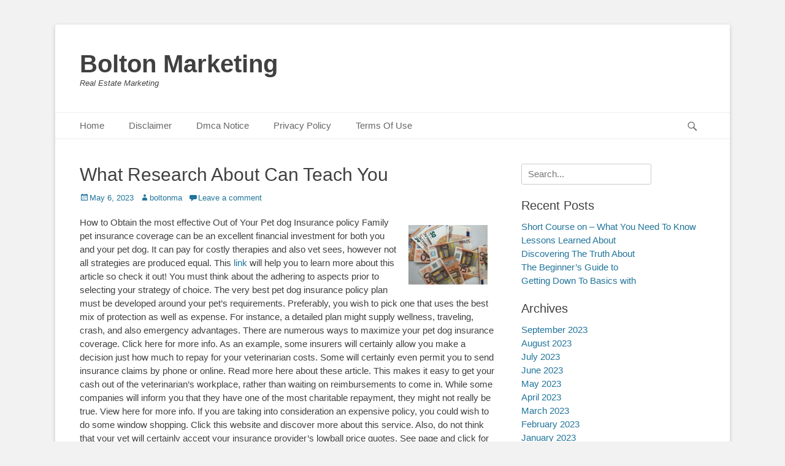

--- FILE ---
content_type: text/html; charset=UTF-8
request_url: https://www.boltonma.us/what-research-about-can-teach-you-6/
body_size: 10560
content:
		<!DOCTYPE html>
		<html lang="en-US">
		
<head>
		<meta charset="UTF-8">
		<link rel="profile" href="http://gmpg.org/xfn/11">
		<link rel="pingback" href="https://www.boltonma.us/xmlrpc.php"><title>What Research About  Can Teach You &#8211; Bolton Marketing</title>
<meta name='robots' content='max-image-preview:large' />
	<style>img:is([sizes="auto" i], [sizes^="auto," i]) { contain-intrinsic-size: 3000px 1500px }</style>
	<meta name="viewport" content="width=device-width, initial-scale=1, minimum-scale=1"><link rel="alternate" type="application/rss+xml" title="Bolton Marketing &raquo; Feed" href="https://www.boltonma.us/feed/" />
<link rel="alternate" type="application/rss+xml" title="Bolton Marketing &raquo; Comments Feed" href="https://www.boltonma.us/comments/feed/" />
<link rel="alternate" type="application/rss+xml" title="Bolton Marketing &raquo; What Research About  Can Teach You Comments Feed" href="https://www.boltonma.us/what-research-about-can-teach-you-6/feed/" />
<script type="text/javascript">
/* <![CDATA[ */
window._wpemojiSettings = {"baseUrl":"https:\/\/s.w.org\/images\/core\/emoji\/16.0.1\/72x72\/","ext":".png","svgUrl":"https:\/\/s.w.org\/images\/core\/emoji\/16.0.1\/svg\/","svgExt":".svg","source":{"concatemoji":"https:\/\/www.boltonma.us\/wp-includes\/js\/wp-emoji-release.min.js?ver=6.8.3"}};
/*! This file is auto-generated */
!function(s,n){var o,i,e;function c(e){try{var t={supportTests:e,timestamp:(new Date).valueOf()};sessionStorage.setItem(o,JSON.stringify(t))}catch(e){}}function p(e,t,n){e.clearRect(0,0,e.canvas.width,e.canvas.height),e.fillText(t,0,0);var t=new Uint32Array(e.getImageData(0,0,e.canvas.width,e.canvas.height).data),a=(e.clearRect(0,0,e.canvas.width,e.canvas.height),e.fillText(n,0,0),new Uint32Array(e.getImageData(0,0,e.canvas.width,e.canvas.height).data));return t.every(function(e,t){return e===a[t]})}function u(e,t){e.clearRect(0,0,e.canvas.width,e.canvas.height),e.fillText(t,0,0);for(var n=e.getImageData(16,16,1,1),a=0;a<n.data.length;a++)if(0!==n.data[a])return!1;return!0}function f(e,t,n,a){switch(t){case"flag":return n(e,"\ud83c\udff3\ufe0f\u200d\u26a7\ufe0f","\ud83c\udff3\ufe0f\u200b\u26a7\ufe0f")?!1:!n(e,"\ud83c\udde8\ud83c\uddf6","\ud83c\udde8\u200b\ud83c\uddf6")&&!n(e,"\ud83c\udff4\udb40\udc67\udb40\udc62\udb40\udc65\udb40\udc6e\udb40\udc67\udb40\udc7f","\ud83c\udff4\u200b\udb40\udc67\u200b\udb40\udc62\u200b\udb40\udc65\u200b\udb40\udc6e\u200b\udb40\udc67\u200b\udb40\udc7f");case"emoji":return!a(e,"\ud83e\udedf")}return!1}function g(e,t,n,a){var r="undefined"!=typeof WorkerGlobalScope&&self instanceof WorkerGlobalScope?new OffscreenCanvas(300,150):s.createElement("canvas"),o=r.getContext("2d",{willReadFrequently:!0}),i=(o.textBaseline="top",o.font="600 32px Arial",{});return e.forEach(function(e){i[e]=t(o,e,n,a)}),i}function t(e){var t=s.createElement("script");t.src=e,t.defer=!0,s.head.appendChild(t)}"undefined"!=typeof Promise&&(o="wpEmojiSettingsSupports",i=["flag","emoji"],n.supports={everything:!0,everythingExceptFlag:!0},e=new Promise(function(e){s.addEventListener("DOMContentLoaded",e,{once:!0})}),new Promise(function(t){var n=function(){try{var e=JSON.parse(sessionStorage.getItem(o));if("object"==typeof e&&"number"==typeof e.timestamp&&(new Date).valueOf()<e.timestamp+604800&&"object"==typeof e.supportTests)return e.supportTests}catch(e){}return null}();if(!n){if("undefined"!=typeof Worker&&"undefined"!=typeof OffscreenCanvas&&"undefined"!=typeof URL&&URL.createObjectURL&&"undefined"!=typeof Blob)try{var e="postMessage("+g.toString()+"("+[JSON.stringify(i),f.toString(),p.toString(),u.toString()].join(",")+"));",a=new Blob([e],{type:"text/javascript"}),r=new Worker(URL.createObjectURL(a),{name:"wpTestEmojiSupports"});return void(r.onmessage=function(e){c(n=e.data),r.terminate(),t(n)})}catch(e){}c(n=g(i,f,p,u))}t(n)}).then(function(e){for(var t in e)n.supports[t]=e[t],n.supports.everything=n.supports.everything&&n.supports[t],"flag"!==t&&(n.supports.everythingExceptFlag=n.supports.everythingExceptFlag&&n.supports[t]);n.supports.everythingExceptFlag=n.supports.everythingExceptFlag&&!n.supports.flag,n.DOMReady=!1,n.readyCallback=function(){n.DOMReady=!0}}).then(function(){return e}).then(function(){var e;n.supports.everything||(n.readyCallback(),(e=n.source||{}).concatemoji?t(e.concatemoji):e.wpemoji&&e.twemoji&&(t(e.twemoji),t(e.wpemoji)))}))}((window,document),window._wpemojiSettings);
/* ]]> */
</script>
<style id='wp-emoji-styles-inline-css' type='text/css'>

	img.wp-smiley, img.emoji {
		display: inline !important;
		border: none !important;
		box-shadow: none !important;
		height: 1em !important;
		width: 1em !important;
		margin: 0 0.07em !important;
		vertical-align: -0.1em !important;
		background: none !important;
		padding: 0 !important;
	}
</style>
<link rel='stylesheet' id='wp-block-library-css' href='https://www.boltonma.us/wp-includes/css/dist/block-library/style.min.css?ver=6.8.3' type='text/css' media='all' />
<style id='wp-block-library-theme-inline-css' type='text/css'>
.wp-block-audio :where(figcaption){color:#555;font-size:13px;text-align:center}.is-dark-theme .wp-block-audio :where(figcaption){color:#ffffffa6}.wp-block-audio{margin:0 0 1em}.wp-block-code{border:1px solid #ccc;border-radius:4px;font-family:Menlo,Consolas,monaco,monospace;padding:.8em 1em}.wp-block-embed :where(figcaption){color:#555;font-size:13px;text-align:center}.is-dark-theme .wp-block-embed :where(figcaption){color:#ffffffa6}.wp-block-embed{margin:0 0 1em}.blocks-gallery-caption{color:#555;font-size:13px;text-align:center}.is-dark-theme .blocks-gallery-caption{color:#ffffffa6}:root :where(.wp-block-image figcaption){color:#555;font-size:13px;text-align:center}.is-dark-theme :root :where(.wp-block-image figcaption){color:#ffffffa6}.wp-block-image{margin:0 0 1em}.wp-block-pullquote{border-bottom:4px solid;border-top:4px solid;color:currentColor;margin-bottom:1.75em}.wp-block-pullquote cite,.wp-block-pullquote footer,.wp-block-pullquote__citation{color:currentColor;font-size:.8125em;font-style:normal;text-transform:uppercase}.wp-block-quote{border-left:.25em solid;margin:0 0 1.75em;padding-left:1em}.wp-block-quote cite,.wp-block-quote footer{color:currentColor;font-size:.8125em;font-style:normal;position:relative}.wp-block-quote:where(.has-text-align-right){border-left:none;border-right:.25em solid;padding-left:0;padding-right:1em}.wp-block-quote:where(.has-text-align-center){border:none;padding-left:0}.wp-block-quote.is-large,.wp-block-quote.is-style-large,.wp-block-quote:where(.is-style-plain){border:none}.wp-block-search .wp-block-search__label{font-weight:700}.wp-block-search__button{border:1px solid #ccc;padding:.375em .625em}:where(.wp-block-group.has-background){padding:1.25em 2.375em}.wp-block-separator.has-css-opacity{opacity:.4}.wp-block-separator{border:none;border-bottom:2px solid;margin-left:auto;margin-right:auto}.wp-block-separator.has-alpha-channel-opacity{opacity:1}.wp-block-separator:not(.is-style-wide):not(.is-style-dots){width:100px}.wp-block-separator.has-background:not(.is-style-dots){border-bottom:none;height:1px}.wp-block-separator.has-background:not(.is-style-wide):not(.is-style-dots){height:2px}.wp-block-table{margin:0 0 1em}.wp-block-table td,.wp-block-table th{word-break:normal}.wp-block-table :where(figcaption){color:#555;font-size:13px;text-align:center}.is-dark-theme .wp-block-table :where(figcaption){color:#ffffffa6}.wp-block-video :where(figcaption){color:#555;font-size:13px;text-align:center}.is-dark-theme .wp-block-video :where(figcaption){color:#ffffffa6}.wp-block-video{margin:0 0 1em}:root :where(.wp-block-template-part.has-background){margin-bottom:0;margin-top:0;padding:1.25em 2.375em}
</style>
<style id='classic-theme-styles-inline-css' type='text/css'>
/*! This file is auto-generated */
.wp-block-button__link{color:#fff;background-color:#32373c;border-radius:9999px;box-shadow:none;text-decoration:none;padding:calc(.667em + 2px) calc(1.333em + 2px);font-size:1.125em}.wp-block-file__button{background:#32373c;color:#fff;text-decoration:none}
</style>
<style id='global-styles-inline-css' type='text/css'>
:root{--wp--preset--aspect-ratio--square: 1;--wp--preset--aspect-ratio--4-3: 4/3;--wp--preset--aspect-ratio--3-4: 3/4;--wp--preset--aspect-ratio--3-2: 3/2;--wp--preset--aspect-ratio--2-3: 2/3;--wp--preset--aspect-ratio--16-9: 16/9;--wp--preset--aspect-ratio--9-16: 9/16;--wp--preset--color--black: #111111;--wp--preset--color--cyan-bluish-gray: #abb8c3;--wp--preset--color--white: #ffffff;--wp--preset--color--pale-pink: #f78da7;--wp--preset--color--vivid-red: #cf2e2e;--wp--preset--color--luminous-vivid-orange: #ff6900;--wp--preset--color--luminous-vivid-amber: #fcb900;--wp--preset--color--light-green-cyan: #7bdcb5;--wp--preset--color--vivid-green-cyan: #00d084;--wp--preset--color--pale-cyan-blue: #8ed1fc;--wp--preset--color--vivid-cyan-blue: #0693e3;--wp--preset--color--vivid-purple: #9b51e0;--wp--preset--color--gray: #f4f4f4;--wp--preset--color--yellow: #e5ae4a;--wp--preset--color--blue: #21759b;--wp--preset--gradient--vivid-cyan-blue-to-vivid-purple: linear-gradient(135deg,rgba(6,147,227,1) 0%,rgb(155,81,224) 100%);--wp--preset--gradient--light-green-cyan-to-vivid-green-cyan: linear-gradient(135deg,rgb(122,220,180) 0%,rgb(0,208,130) 100%);--wp--preset--gradient--luminous-vivid-amber-to-luminous-vivid-orange: linear-gradient(135deg,rgba(252,185,0,1) 0%,rgba(255,105,0,1) 100%);--wp--preset--gradient--luminous-vivid-orange-to-vivid-red: linear-gradient(135deg,rgba(255,105,0,1) 0%,rgb(207,46,46) 100%);--wp--preset--gradient--very-light-gray-to-cyan-bluish-gray: linear-gradient(135deg,rgb(238,238,238) 0%,rgb(169,184,195) 100%);--wp--preset--gradient--cool-to-warm-spectrum: linear-gradient(135deg,rgb(74,234,220) 0%,rgb(151,120,209) 20%,rgb(207,42,186) 40%,rgb(238,44,130) 60%,rgb(251,105,98) 80%,rgb(254,248,76) 100%);--wp--preset--gradient--blush-light-purple: linear-gradient(135deg,rgb(255,206,236) 0%,rgb(152,150,240) 100%);--wp--preset--gradient--blush-bordeaux: linear-gradient(135deg,rgb(254,205,165) 0%,rgb(254,45,45) 50%,rgb(107,0,62) 100%);--wp--preset--gradient--luminous-dusk: linear-gradient(135deg,rgb(255,203,112) 0%,rgb(199,81,192) 50%,rgb(65,88,208) 100%);--wp--preset--gradient--pale-ocean: linear-gradient(135deg,rgb(255,245,203) 0%,rgb(182,227,212) 50%,rgb(51,167,181) 100%);--wp--preset--gradient--electric-grass: linear-gradient(135deg,rgb(202,248,128) 0%,rgb(113,206,126) 100%);--wp--preset--gradient--midnight: linear-gradient(135deg,rgb(2,3,129) 0%,rgb(40,116,252) 100%);--wp--preset--font-size--small: 14px;--wp--preset--font-size--medium: 20px;--wp--preset--font-size--large: 48px;--wp--preset--font-size--x-large: 42px;--wp--preset--font-size--normal: 17px;--wp--preset--font-size--huge: 64px;--wp--preset--spacing--20: 0.44rem;--wp--preset--spacing--30: 0.67rem;--wp--preset--spacing--40: 1rem;--wp--preset--spacing--50: 1.5rem;--wp--preset--spacing--60: 2.25rem;--wp--preset--spacing--70: 3.38rem;--wp--preset--spacing--80: 5.06rem;--wp--preset--shadow--natural: 6px 6px 9px rgba(0, 0, 0, 0.2);--wp--preset--shadow--deep: 12px 12px 50px rgba(0, 0, 0, 0.4);--wp--preset--shadow--sharp: 6px 6px 0px rgba(0, 0, 0, 0.2);--wp--preset--shadow--outlined: 6px 6px 0px -3px rgba(255, 255, 255, 1), 6px 6px rgba(0, 0, 0, 1);--wp--preset--shadow--crisp: 6px 6px 0px rgba(0, 0, 0, 1);}:where(.is-layout-flex){gap: 0.5em;}:where(.is-layout-grid){gap: 0.5em;}body .is-layout-flex{display: flex;}.is-layout-flex{flex-wrap: wrap;align-items: center;}.is-layout-flex > :is(*, div){margin: 0;}body .is-layout-grid{display: grid;}.is-layout-grid > :is(*, div){margin: 0;}:where(.wp-block-columns.is-layout-flex){gap: 2em;}:where(.wp-block-columns.is-layout-grid){gap: 2em;}:where(.wp-block-post-template.is-layout-flex){gap: 1.25em;}:where(.wp-block-post-template.is-layout-grid){gap: 1.25em;}.has-black-color{color: var(--wp--preset--color--black) !important;}.has-cyan-bluish-gray-color{color: var(--wp--preset--color--cyan-bluish-gray) !important;}.has-white-color{color: var(--wp--preset--color--white) !important;}.has-pale-pink-color{color: var(--wp--preset--color--pale-pink) !important;}.has-vivid-red-color{color: var(--wp--preset--color--vivid-red) !important;}.has-luminous-vivid-orange-color{color: var(--wp--preset--color--luminous-vivid-orange) !important;}.has-luminous-vivid-amber-color{color: var(--wp--preset--color--luminous-vivid-amber) !important;}.has-light-green-cyan-color{color: var(--wp--preset--color--light-green-cyan) !important;}.has-vivid-green-cyan-color{color: var(--wp--preset--color--vivid-green-cyan) !important;}.has-pale-cyan-blue-color{color: var(--wp--preset--color--pale-cyan-blue) !important;}.has-vivid-cyan-blue-color{color: var(--wp--preset--color--vivid-cyan-blue) !important;}.has-vivid-purple-color{color: var(--wp--preset--color--vivid-purple) !important;}.has-black-background-color{background-color: var(--wp--preset--color--black) !important;}.has-cyan-bluish-gray-background-color{background-color: var(--wp--preset--color--cyan-bluish-gray) !important;}.has-white-background-color{background-color: var(--wp--preset--color--white) !important;}.has-pale-pink-background-color{background-color: var(--wp--preset--color--pale-pink) !important;}.has-vivid-red-background-color{background-color: var(--wp--preset--color--vivid-red) !important;}.has-luminous-vivid-orange-background-color{background-color: var(--wp--preset--color--luminous-vivid-orange) !important;}.has-luminous-vivid-amber-background-color{background-color: var(--wp--preset--color--luminous-vivid-amber) !important;}.has-light-green-cyan-background-color{background-color: var(--wp--preset--color--light-green-cyan) !important;}.has-vivid-green-cyan-background-color{background-color: var(--wp--preset--color--vivid-green-cyan) !important;}.has-pale-cyan-blue-background-color{background-color: var(--wp--preset--color--pale-cyan-blue) !important;}.has-vivid-cyan-blue-background-color{background-color: var(--wp--preset--color--vivid-cyan-blue) !important;}.has-vivid-purple-background-color{background-color: var(--wp--preset--color--vivid-purple) !important;}.has-black-border-color{border-color: var(--wp--preset--color--black) !important;}.has-cyan-bluish-gray-border-color{border-color: var(--wp--preset--color--cyan-bluish-gray) !important;}.has-white-border-color{border-color: var(--wp--preset--color--white) !important;}.has-pale-pink-border-color{border-color: var(--wp--preset--color--pale-pink) !important;}.has-vivid-red-border-color{border-color: var(--wp--preset--color--vivid-red) !important;}.has-luminous-vivid-orange-border-color{border-color: var(--wp--preset--color--luminous-vivid-orange) !important;}.has-luminous-vivid-amber-border-color{border-color: var(--wp--preset--color--luminous-vivid-amber) !important;}.has-light-green-cyan-border-color{border-color: var(--wp--preset--color--light-green-cyan) !important;}.has-vivid-green-cyan-border-color{border-color: var(--wp--preset--color--vivid-green-cyan) !important;}.has-pale-cyan-blue-border-color{border-color: var(--wp--preset--color--pale-cyan-blue) !important;}.has-vivid-cyan-blue-border-color{border-color: var(--wp--preset--color--vivid-cyan-blue) !important;}.has-vivid-purple-border-color{border-color: var(--wp--preset--color--vivid-purple) !important;}.has-vivid-cyan-blue-to-vivid-purple-gradient-background{background: var(--wp--preset--gradient--vivid-cyan-blue-to-vivid-purple) !important;}.has-light-green-cyan-to-vivid-green-cyan-gradient-background{background: var(--wp--preset--gradient--light-green-cyan-to-vivid-green-cyan) !important;}.has-luminous-vivid-amber-to-luminous-vivid-orange-gradient-background{background: var(--wp--preset--gradient--luminous-vivid-amber-to-luminous-vivid-orange) !important;}.has-luminous-vivid-orange-to-vivid-red-gradient-background{background: var(--wp--preset--gradient--luminous-vivid-orange-to-vivid-red) !important;}.has-very-light-gray-to-cyan-bluish-gray-gradient-background{background: var(--wp--preset--gradient--very-light-gray-to-cyan-bluish-gray) !important;}.has-cool-to-warm-spectrum-gradient-background{background: var(--wp--preset--gradient--cool-to-warm-spectrum) !important;}.has-blush-light-purple-gradient-background{background: var(--wp--preset--gradient--blush-light-purple) !important;}.has-blush-bordeaux-gradient-background{background: var(--wp--preset--gradient--blush-bordeaux) !important;}.has-luminous-dusk-gradient-background{background: var(--wp--preset--gradient--luminous-dusk) !important;}.has-pale-ocean-gradient-background{background: var(--wp--preset--gradient--pale-ocean) !important;}.has-electric-grass-gradient-background{background: var(--wp--preset--gradient--electric-grass) !important;}.has-midnight-gradient-background{background: var(--wp--preset--gradient--midnight) !important;}.has-small-font-size{font-size: var(--wp--preset--font-size--small) !important;}.has-medium-font-size{font-size: var(--wp--preset--font-size--medium) !important;}.has-large-font-size{font-size: var(--wp--preset--font-size--large) !important;}.has-x-large-font-size{font-size: var(--wp--preset--font-size--x-large) !important;}
:where(.wp-block-post-template.is-layout-flex){gap: 1.25em;}:where(.wp-block-post-template.is-layout-grid){gap: 1.25em;}
:where(.wp-block-columns.is-layout-flex){gap: 2em;}:where(.wp-block-columns.is-layout-grid){gap: 2em;}
:root :where(.wp-block-pullquote){font-size: 1.5em;line-height: 1.6;}
</style>
<link rel='stylesheet' id='catchbase-style-css' href='https://www.boltonma.us/wp-content/themes/catch-base/style.css?ver=20230429-84126' type='text/css' media='all' />
<link rel='stylesheet' id='catch-base-block-style-css' href='https://www.boltonma.us/wp-content/themes/catch-base/css/blocks.css?ver=3.4.5' type='text/css' media='all' />
<link rel='stylesheet' id='genericons-css' href='https://www.boltonma.us/wp-content/themes/catch-base/css/genericons/genericons.css?ver=3.4.1' type='text/css' media='all' />
<link rel='stylesheet' id='catchbase-responsive-css' href='https://www.boltonma.us/wp-content/themes/catch-base/css/responsive.css?ver=6.8.3' type='text/css' media='all' />
<link rel='stylesheet' id='jquery-sidr-css' href='https://www.boltonma.us/wp-content/themes/catch-base/css/jquery.sidr.light.min.css?ver=2.1.0' type='text/css' media='all' />
<script type="text/javascript" src="https://www.boltonma.us/wp-includes/js/jquery/jquery.min.js?ver=3.7.1" id="jquery-core-js"></script>
<script type="text/javascript" src="https://www.boltonma.us/wp-includes/js/jquery/jquery-migrate.min.js?ver=3.4.1" id="jquery-migrate-js"></script>
<script type="text/javascript" src="https://www.boltonma.us/wp-content/themes/catch-base/js/jquery.sidr.min.js?ver=2.2.1.1" id="jquery-sidr-js"></script>
<script type="text/javascript" src="https://www.boltonma.us/wp-content/themes/catch-base/js/catchbase-custom-scripts.min.js" id="catchbase-custom-scripts-js"></script>
<!--[if lt IE 9]>
<script type="text/javascript" src="https://www.boltonma.us/wp-content/themes/catch-base/js/html5.min.js?ver=3.7.3" id="catchbase-html5-js"></script>
<![endif]-->
<link rel="https://api.w.org/" href="https://www.boltonma.us/wp-json/" /><link rel="alternate" title="JSON" type="application/json" href="https://www.boltonma.us/wp-json/wp/v2/posts/255" /><link rel="EditURI" type="application/rsd+xml" title="RSD" href="https://www.boltonma.us/xmlrpc.php?rsd" />
<meta name="generator" content="WordPress 6.8.3" />
<link rel="canonical" href="https://www.boltonma.us/what-research-about-can-teach-you-6/" />
<link rel='shortlink' href='https://www.boltonma.us/?p=255' />
<link rel="alternate" title="oEmbed (JSON)" type="application/json+oembed" href="https://www.boltonma.us/wp-json/oembed/1.0/embed?url=https%3A%2F%2Fwww.boltonma.us%2Fwhat-research-about-can-teach-you-6%2F" />
<link rel="alternate" title="oEmbed (XML)" type="text/xml+oembed" href="https://www.boltonma.us/wp-json/oembed/1.0/embed?url=https%3A%2F%2Fwww.boltonma.us%2Fwhat-research-about-can-teach-you-6%2F&#038;format=xml" />
<!-- MagenetMonetization V: 1.0.29.2--><!-- MagenetMonetization 1 --><!-- MagenetMonetization 1.1 --></head>

<body class="wp-singular post-template-default single single-post postid-255 single-format-standard wp-embed-responsive wp-theme-catch-base two-columns content-left full-content mobile-menu-one">


		<div id="page" class="hfeed site">
				<header id="masthead" role="banner">
    		<div class="wrapper">
		
    <div id="mobile-header-left-menu" class="mobile-menu-anchor page-menu">
        <a href="#mobile-header-left-nav" id="header-left-menu" class="genericon genericon-menu">
            <span class="mobile-menu-text">Menu</span>
        </a>
    </div><!-- #mobile-header-menu -->
    <div id="site-branding"><div id="site-header"><p class="site-title"><a href="https://www.boltonma.us/">Bolton Marketing</a></p><p class="site-description">Real Estate Marketing</p></div><!-- #site-header --></div><!-- #site-branding-->	<aside class="sidebar sidebar-header-right widget-area">
			</aside><!-- .sidebar .header-sidebar .widget-area -->
			</div><!-- .wrapper -->
		</header><!-- #masthead -->
			<nav class="site-navigation nav-primary search-enabled" role="navigation">
        <div class="wrapper">
            <h3 class="assistive-text">Primary Menu</h3>
            <div class="screen-reader-text skip-link"><a href="#content" title="Skip to content">Skip to content</a></div>
            <div class="menu catchbase-nav-menu"><ul><li ><a href="https://www.boltonma.us/">Home</a></li><li class="page_item page-item-16"><a href="https://www.boltonma.us/disclaimer/">Disclaimer</a></li><li class="page_item page-item-17"><a href="https://www.boltonma.us/dmca-notice/">Dmca Notice</a></li><li class="page_item page-item-18"><a href="https://www.boltonma.us/privacy-policy-2/">Privacy Policy</a></li><li class="page_item page-item-19"><a href="https://www.boltonma.us/terms-of-use/">Terms Of Use</a></li></ul></div>                <div id="search-toggle" class="genericon">
                    <a class="screen-reader-text" href="#search-container">Search</a>
                </div>

                <div id="search-container" class="displaynone">
                    
<form role="search" method="get" class="search-form" action="https://www.boltonma.us/">
	<label>
		<span class="screen-reader-text">Search for:</span>
		<input type="search" class="search-field" placeholder="Search..." value="" name="s" title="Search for:">
	</label>
	<input type="submit" class="search-submit" value="Search">
</form>
                </div>
    	</div><!-- .wrapper -->
    </nav><!-- .nav-primary -->
    <!-- Disable Header Image -->		<div id="content" class="site-content">
			<div class="wrapper">
	
	<main id="main" class="site-main" role="main">

	
		
<article id="post-255" class="post-255 post type-post status-publish format-standard hentry category-financial">
	<!-- Page/Post Single Image Disabled or No Image set in Post Thumbnail -->
	<div class="entry-container">
		<header class="entry-header">
			<h1 class="entry-title">What Research About  Can Teach You</h1>

			<p class="entry-meta"><span class="posted-on"><span class="screen-reader-text">Posted on</span><a href="https://www.boltonma.us/what-research-about-can-teach-you-6/" rel="bookmark"><time class="entry-date published updated" datetime="2023-05-06T04:37:24+00:00">May 6, 2023</time></a></span><span class="byline"><span class="author vcard"><span class="screen-reader-text">Author</span><a class="url fn n" href="https://www.boltonma.us/author/boltonma/">boltonma</a></span></span><span class="comments-link"><a href="https://www.boltonma.us/what-research-about-can-teach-you-6/#respond">Leave a comment</a></span></p><!-- .entry-meta -->		</header><!-- .entry-header -->

		<div class="entry-content">
			<p><a href="https://www.yorkiepassion.com/health-issues-with-yorkies/"><img decoding="async" src="https://images.unsplash.com/photo-1555406952-814eb7de8cde?crop=entropy&amp;cs=tinysrgb&amp;fit=max&amp;fm=jpg&amp;ixid=MnwzNjUyOXwwfDF8c2VhcmNofDI1fHxwYXNzaXZlJTIwaW5jb21lfGVufDB8fHx8MTY2NDI4MjU0MA&amp;ixlib=rb-1.2.1&amp;q=80&amp;w=1080" style="width:129px;float:right;margin:1em" /></a>How to Obtain the most effective Out of Your Pet dog Insurance policy Family pet insurance coverage can be an excellent financial investment for both you and your pet dog. It can pay for costly therapies and also vet sees, however not all strategies are produced equal. This <a href="http://www.boltonma.us/a-simple-plan-for-investigating-3">link</a> will help you to learn more about this article so check it out! You must think about the adhering to aspects prior to selecting your strategy of choice. The very best pet dog insurance policy plan must be developed around your pet&#8217;s requirements. Preferably, you wish to pick one that uses the best mix of protection as well as expense. For instance, a detailed plan might supply wellness, traveling, crash, and also emergency advantages. There are numerous ways to maximize your pet dog insurance coverage. Click here for more info. As an example, some insurers will certainly allow you make a decision just how much to repay for your veterinarian costs. Some will certainly even permit you to send insurance claims by phone or online. Read more here about these article. This makes it easy to get your cash out of the veterinarian&#8217;s workplace, rather than waiting on reimbursements to come in. While some companies will inform you that they have one of the most charitable repayment, they might not really be true. View here for more info. If you are taking into consideration an expensive policy, you could wish to do some window shopping. Click this website and discover more about this service. Also, do not think that your vet will certainly accept your insurance provider&#8217;s lowball price quotes. See page and click for more details <a href="http://www.boltonma.us/the-10-best-resources-for">now!</a> An all-round strategy may supply fringe benefits such as a discount rate for insuring multiple animals, a discount rate for initial responders, or special treatment for sure breeds. Another advantage to having insurance is the comfort it provides. Having coverage can avoid you from having to spend thousands of dollars on pricey vet care for your animal. If you&#8217;re considering the advantages and disadvantages, the most effective animal insurance policy plan is one that satisfies your specific demands. One plan that might be of interest is the Embrace Family Pet Insurance. They offer a complimentary test to help you pick the very best pet insurance policy for your requirements. After a checkup, you can trade the free test for a new pet insurance policy that covers your pet dogs. You must also take a look at the fine print of the strategy you pick. A lot of plans will certainly have an insurance deductible, which is the quantity you have to invest before the insurance provider begins paying. Your insurance firm might also have a maximum compensation limit. Last but not least, be sure to ask about coinsurance and also other costs. Click this page to know more about pet insurance. A great plan will give you with the information you require to obtain your pet the best treatment. As with any type of item, you must search to locate the family pet insurance coverage that ideal fits your spending plan and also your pets requirements. View this homepage to know more info. To do so, you must prepare to commit to a long term partnership with the insurance firm, and also you might wish to ask about different settlement choices. Picking the very best animal insurance coverage for you as well as your family members must be a fun experience. You can contrast as well as contrast strategies from the largest pet insurance companies. Review the small print, and you&#8217;ll be on your way to the ideal pet dog insurance policy for your buddy. By doing the research study, you&#8217;ll be able to enjoy your pet&#8217;s health for many years to come.</p>
					</div><!-- .entry-content -->

		<footer class="entry-footer">
			<p class="entry-meta"><span class="cat-links"><span class="screen-reader-text">Categories</span><a href="https://www.boltonma.us/category/financial/" rel="category tag">Financial</a></span></p><!-- .entry-meta -->		</footer><!-- .entry-footer -->
	</div><!-- .entry-container -->
</article><!-- #post-## -->
		
	<nav class="navigation post-navigation" aria-label="Posts">
		<h2 class="screen-reader-text">Post navigation</h2>
		<div class="nav-links"><div class="nav-previous"><a href="https://www.boltonma.us/if-you-think-you-understand-then-this-might-change-your-mind-2/" rel="prev"><span class="meta-nav" aria-hidden="true">&larr; Previous</span> <span class="screen-reader-text">Previous post:</span> <span class="post-title">If You Think You Understand , Then This Might Change Your Mind</span></a></div><div class="nav-next"><a href="https://www.boltonma.us/discovering-the-truth-about-6/" rel="next"><span class="meta-nav" aria-hidden="true">Next &rarr;</span> <span class="screen-reader-text">Next post:</span> <span class="post-title">Discovering The Truth About</span></a></div></div>
	</nav>
<div id="comments" class="comments-area">

	
	
	
		<div id="respond" class="comment-respond">
		<h3 id="reply-title" class="comment-reply-title">Leave a Reply <small><a rel="nofollow" id="cancel-comment-reply-link" href="/what-research-about-can-teach-you-6/#respond" style="display:none;">Cancel reply</a></small></h3><form action="https://www.boltonma.us/wp-comments-post.php" method="post" id="commentform" class="comment-form"><p class="comment-notes"><span id="email-notes">Your email address will not be published.</span> <span class="required-field-message">Required fields are marked <span class="required">*</span></span></p><p class="comment-form-comment"><label for="comment">Comment <span class="required">*</span></label> <textarea id="comment" name="comment" cols="45" rows="8" maxlength="65525" required="required"></textarea></p><p class="comment-form-author"><label for="author">Name <span class="required">*</span></label> <input id="author" name="author" type="text" value="" size="30" maxlength="245" autocomplete="name" required="required" /></p>
<p class="comment-form-email"><label for="email">Email <span class="required">*</span></label> <input id="email" name="email" type="text" value="" size="30" maxlength="100" aria-describedby="email-notes" autocomplete="email" required="required" /></p>
<p class="comment-form-url"><label for="url">Website</label> <input id="url" name="url" type="text" value="" size="30" maxlength="200" autocomplete="url" /></p>
<p class="form-submit"><input name="submit" type="submit" id="submit" class="submit" value="Post Comment" /> <input type='hidden' name='comment_post_ID' value='255' id='comment_post_ID' />
<input type='hidden' name='comment_parent' id='comment_parent' value='0' />
</p>
			<!-- Anti-spam Reloaded plugin wordpress.org/plugins/anti-spam-reloaded/ -->
			<p class="antispamrel-group" style="clear: both;">
				<label>Current ye<span style="display: none;">ignore me</span>@r<span class="required">*</span>
				</label>
				<input type="hidden" name="antspmrl-a" class="antispamrel-control-a" value="2026" />
				<input type="text" name="antspmrl-q" class="antispamrel-control-q" value="80" autocomplete="off" />
			</p>
			<p class="antispamrel-group" style="display: none;">
				<label>Leave this field empty</label>
				<input type="text" name="antspmrl-e-email-url-website" class="antispamrel-control-e" value="" autocomplete="off" />
			</p>
		</form>	</div><!-- #respond -->
	
</div><!-- #comments -->	
	</main><!-- #main -->

<!-- MagenetMonetization 4 -->
	<aside class="sidebar sidebar-primary widget-area" role="complementary">
	<!-- MagenetMonetization 5 --><section id="search-2" class="widget widget_search"><div class="widget-wrap">
<form role="search" method="get" class="search-form" action="https://www.boltonma.us/">
	<label>
		<span class="screen-reader-text">Search for:</span>
		<input type="search" class="search-field" placeholder="Search..." value="" name="s" title="Search for:">
	</label>
	<input type="submit" class="search-submit" value="Search">
</form>
</div><!-- .widget-wrap --></section><!-- #widget-default-search --><!-- MagenetMonetization 5 -->
		<section id="recent-posts-2" class="widget widget_recent_entries"><div class="widget-wrap">
		<h4 class="widget-title">Recent Posts</h4>
		<ul>
											<li>
					<a href="https://www.boltonma.us/short-course-on-what-you-need-to-know-2/">Short Course on  &#8211; What You Need To Know</a>
									</li>
											<li>
					<a href="https://www.boltonma.us/lessons-learned-about-11/">Lessons Learned About</a>
									</li>
											<li>
					<a href="https://www.boltonma.us/discovering-the-truth-about-11/">Discovering The Truth About</a>
									</li>
											<li>
					<a href="https://www.boltonma.us/the-beginners-guide-to-11/">The Beginner&#8217;s Guide to</a>
									</li>
											<li>
					<a href="https://www.boltonma.us/getting-down-to-basics-with-15/">Getting Down To Basics with</a>
									</li>
					</ul>

		</div><!-- .widget-wrap --></section><!-- #widget-default-search --><!-- MagenetMonetization 5 --><section id="archives-2" class="widget widget_archive"><div class="widget-wrap"><h4 class="widget-title">Archives</h4>
			<ul>
					<li><a href='https://www.boltonma.us/2023/09/'>September 2023</a></li>
	<li><a href='https://www.boltonma.us/2023/08/'>August 2023</a></li>
	<li><a href='https://www.boltonma.us/2023/07/'>July 2023</a></li>
	<li><a href='https://www.boltonma.us/2023/06/'>June 2023</a></li>
	<li><a href='https://www.boltonma.us/2023/05/'>May 2023</a></li>
	<li><a href='https://www.boltonma.us/2023/04/'>April 2023</a></li>
	<li><a href='https://www.boltonma.us/2023/03/'>March 2023</a></li>
	<li><a href='https://www.boltonma.us/2023/02/'>February 2023</a></li>
	<li><a href='https://www.boltonma.us/2023/01/'>January 2023</a></li>
	<li><a href='https://www.boltonma.us/2022/12/'>December 2022</a></li>
	<li><a href='https://www.boltonma.us/2022/10/'>October 2022</a></li>
			</ul>

			</div><!-- .widget-wrap --></section><!-- #widget-default-search --><!-- MagenetMonetization 5 --><section id="categories-2" class="widget widget_categories"><div class="widget-wrap"><h4 class="widget-title">Categories</h4>
			<ul>
					<li class="cat-item cat-item-11"><a href="https://www.boltonma.us/category/advertising-marketing/">Advertising &amp; Marketing</a>
</li>
	<li class="cat-item cat-item-9"><a href="https://www.boltonma.us/category/arts-entertainment/">Arts &amp; Entertainment</a>
</li>
	<li class="cat-item cat-item-15"><a href="https://www.boltonma.us/category/auto-motor/">Auto &amp; Motor</a>
</li>
	<li class="cat-item cat-item-12"><a href="https://www.boltonma.us/category/business-products-services/">Business Products &amp; Services</a>
</li>
	<li class="cat-item cat-item-2"><a href="https://www.boltonma.us/category/clothing-fashion/">Clothing &amp; Fashion</a>
</li>
	<li class="cat-item cat-item-5"><a href="https://www.boltonma.us/category/employment/">Employment</a>
</li>
	<li class="cat-item cat-item-21"><a href="https://www.boltonma.us/category/financial/">Financial</a>
</li>
	<li class="cat-item cat-item-16"><a href="https://www.boltonma.us/category/foods-culinary/">Foods &amp; Culinary</a>
</li>
	<li class="cat-item cat-item-25"><a href="https://www.boltonma.us/category/gambling/">Gambling</a>
</li>
	<li class="cat-item cat-item-14"><a href="https://www.boltonma.us/category/health-fitness/">Health &amp; Fitness</a>
</li>
	<li class="cat-item cat-item-8"><a href="https://www.boltonma.us/category/health-care-medical/">Health Care &amp; Medical</a>
</li>
	<li class="cat-item cat-item-6"><a href="https://www.boltonma.us/category/home-products-services/">Home Products &amp; Services</a>
</li>
	<li class="cat-item cat-item-3"><a href="https://www.boltonma.us/category/internet-services/">Internet Services</a>
</li>
	<li class="cat-item cat-item-23"><a href="https://www.boltonma.us/category/legal/">Legal</a>
</li>
	<li class="cat-item cat-item-22"><a href="https://www.boltonma.us/category/miscellaneous/">Miscellaneous</a>
</li>
	<li class="cat-item cat-item-20"><a href="https://www.boltonma.us/category/personal-product-services/">Personal Product &amp; Services</a>
</li>
	<li class="cat-item cat-item-10"><a href="https://www.boltonma.us/category/pets-animals/">Pets &amp; Animals</a>
</li>
	<li class="cat-item cat-item-4"><a href="https://www.boltonma.us/category/real-estate/">Real Estate</a>
</li>
	<li class="cat-item cat-item-13"><a href="https://www.boltonma.us/category/relationships/">Relationships</a>
</li>
	<li class="cat-item cat-item-17"><a href="https://www.boltonma.us/category/software/">Software</a>
</li>
	<li class="cat-item cat-item-18"><a href="https://www.boltonma.us/category/sports-athletics/">Sports &amp; Athletics</a>
</li>
	<li class="cat-item cat-item-24"><a href="https://www.boltonma.us/category/technology/">Technology</a>
</li>
	<li class="cat-item cat-item-7"><a href="https://www.boltonma.us/category/travel/">Travel</a>
</li>
	<li class="cat-item cat-item-1"><a href="https://www.boltonma.us/category/uncategorized/">Uncategorized</a>
</li>
	<li class="cat-item cat-item-19"><a href="https://www.boltonma.us/category/web-resources/">Web Resources</a>
</li>
			</ul>

			</div><!-- .widget-wrap --></section><!-- #widget-default-search --><!-- MagenetMonetization 5 --><!-- MagenetMonetization 5 --><section id="sape_tizer-2" class="widget advert_tizer"><div class="widget-wrap"><script type="text/javascript">
<!--
var _acic={dataProvider:10};(function(){var e=document.createElement("script");e.type="text/javascript";e.async=true;e.src="https://www.acint.net/aci.js";var t=document.getElementsByTagName("script")[0];t.parentNode.insertBefore(e,t)})()
//-->
</script></div><!-- .widget-wrap --></section><!-- #widget-default-search --><!-- MagenetMonetization 5 --><!-- MagenetMonetization 5 --><!-- MagenetMonetization 5 -->	</aside><!-- .sidebar sidebar-primary widget-area -->

<!-- wmm d -->
			</div><!-- .wrapper -->
	    </div><!-- #content -->
		            
	<footer id="colophon" class="site-footer" role="contentinfo">
    <!-- MagenetMonetization 4 -->
    	<div id="site-generator" class="two">
    		<div class="wrapper">
    			<div id="footer-left-content" class="copyright">Copyright &copy; 2026 <a href="https://www.boltonma.us/">Bolton Marketing</a>. All Rights Reserved. </div>

    			<div id="footer-right-content" class="powered">Catch Base&nbsp;by&nbsp;<a target="_blank" href="https://catchthemes.com/">Catch Themes</a></div>
			</div><!-- .wrapper -->
		</div><!-- #site-generator -->	</footer><!-- #colophon -->
			</div><!-- #page -->
		
<a href="#masthead" id="scrollup" class="genericon"><span class="screen-reader-text">Scroll Up</span></a><nav id="mobile-header-left-nav" class="mobile-menu" role="navigation"><div class="menu"><ul><li ><a href="https://www.boltonma.us/">Home</a></li><li class="page_item page-item-16"><a href="https://www.boltonma.us/disclaimer/">Disclaimer</a></li><li class="page_item page-item-17"><a href="https://www.boltonma.us/dmca-notice/">Dmca Notice</a></li><li class="page_item page-item-18"><a href="https://www.boltonma.us/privacy-policy-2/">Privacy Policy</a></li><li class="page_item page-item-19"><a href="https://www.boltonma.us/terms-of-use/">Terms Of Use</a></li></ul></div></nav><!-- #mobile-header-left-nav -->
<script type="speculationrules">
{"prefetch":[{"source":"document","where":{"and":[{"href_matches":"\/*"},{"not":{"href_matches":["\/wp-*.php","\/wp-admin\/*","\/wp-content\/uploads\/*","\/wp-content\/*","\/wp-content\/plugins\/*","\/wp-content\/themes\/catch-base\/*","\/*\\?(.+)"]}},{"not":{"selector_matches":"a[rel~=\"nofollow\"]"}},{"not":{"selector_matches":".no-prefetch, .no-prefetch a"}}]},"eagerness":"conservative"}]}
</script>
<script type="text/javascript" src="https://www.boltonma.us/wp-content/plugins/anti-spam-reloaded/js/anti-spam.min.js?ver=6.4" id="anti-spam-reloaded-script-js"></script>
<script type="text/javascript" src="https://www.boltonma.us/wp-content/themes/catch-base/js/navigation.min.js?ver=20120206" id="catchbase-navigation-js"></script>
<script type="text/javascript" src="https://www.boltonma.us/wp-content/themes/catch-base/js/skip-link-focus-fix.min.js?ver=20130115" id="catchbase-skip-link-focus-fix-js"></script>
<script type="text/javascript" src="https://www.boltonma.us/wp-includes/js/comment-reply.min.js?ver=6.8.3" id="comment-reply-js" async="async" data-wp-strategy="async"></script>
<script type="text/javascript" src="https://www.boltonma.us/wp-content/themes/catch-base/js/catchbase-scrollup.min.js?ver=20072014" id="catchbase-scrollup-js"></script>

<div class="mads-block"></div></body>
</html><div class="mads-block"></div>